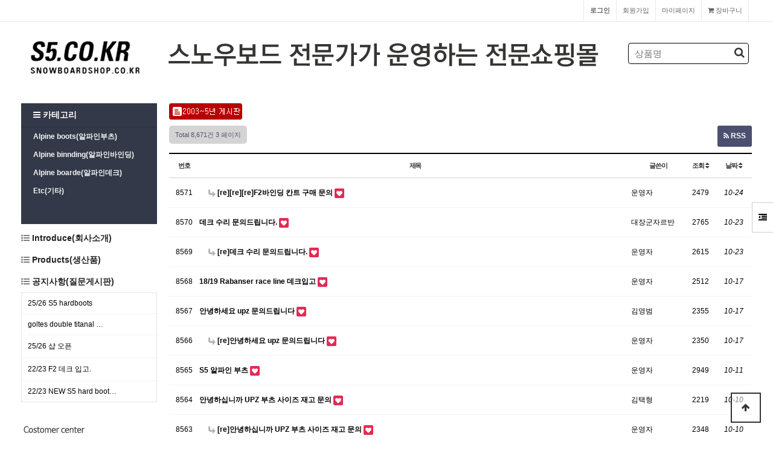

--- FILE ---
content_type: text/html; charset=utf-8
request_url: http://snowboardshop.co.kr/bbs/board.php?bo_table=notice&page=3
body_size: 71409
content:
<!doctype html>
<html lang="ko">
<head>
<meta charset="utf-8">
<meta http-equiv="imagetoolbar" content="no">
<meta http-equiv="X-UA-Compatible" content="IE=edge">

<meta property="og:site_name" content="스노우보드샵"/>
<meta property="og:type" content="website">
<meta property="og:title" content="스노우보드 전문가가 운영하는 알파인장비 전문 쇼핑몰">
<meta property="og:description" content="스노우보드 전문가가 운영하는 알파인장비 전문 쇼핑몰">
<meta property="og:image" content="http://snowboardshop.co.kr/images/logo.png">
<meta property="og:url" content="http://snowboardshop.co.kr/">
<meta name="viewport" content="width=device-width">
<meta name="title" content="스노우보드샵">
<meta name="description" content="스노우보드 전문가가 운영하는 알파인장비 전문 쇼핑몰">
<meta name="author" content="스노우보드 전문가가 운영하는 알파인장비 전문 쇼핑몰">
<meta name="keywords" content="스노우보드 전문가가 운영하는 알파인장비 전문 쇼핑몰">
<meta name="robots" content="index">
<meta http-equiv="imagetoolbar" content="no">
<meta http-equiv="X-UA-Compatible" content="IE=10,chrome=1">
<meta name="naver-site-verification" content="스노우보드 전문가가 운영하는 알파인장비 전문 쇼핑몰">
<link rel="canonical" href="http://snowboardshop.co.kr/">
<link rel="shortcut icon" href="http://snowboardshop.co.kr/favicon.png" type="image/x-icon" />
<link rel="shortcut icon" type="image/x-icon" href="favicon.ico" />
<meta property="al:ios:url" content="applinks://docs">
</head>

<title>공지사항(질문게시판) 3 페이지 | 스노우보드샵</title>
<link rel="stylesheet" href="http://snowboardshop.co.kr/theme/bkh1/css/default_shop.css?ver=171222">
<link rel="stylesheet" href="http://snowboardshop.co.kr/theme/bkh1/skin/shop/basic/style.css?ver=171222">
<link rel="stylesheet" href="http://snowboardshop.co.kr/theme/bkh1/skin/outlogin/shop_basic/style.css?ver=171222">
<link rel="stylesheet" href="http://snowboardshop.co.kr/theme/bkh1/skin/latest/shop_basic/style.css?ver=171222">
<link rel="stylesheet" href="http://snowboardshop.co.kr/theme/bkh1/skin/board/basic/style.css?ver=171222">
<!--[if lte IE 8]>
<script src="http://snowboardshop.co.kr/js/html5.js"></script>
<![endif]-->
<script>
// 자바스크립트에서 사용하는 전역변수 선언
var g5_url       = "http://snowboardshop.co.kr";
var g5_bbs_url   = "http://snowboardshop.co.kr/bbs";
var g5_is_member = "";
var g5_is_admin  = "";
var g5_is_mobile = "";
var g5_bo_table  = "notice";
var g5_sca       = "";
var g5_editor    = "smarteditor2";
var g5_cookie_domain = "";
</script>
<script src="http://snowboardshop.co.kr/js/jquery-1.8.3.min.js"></script>
<script src="http://snowboardshop.co.kr/js/jquery.shop.menu.js?ver=171222"></script>
<script src="http://snowboardshop.co.kr/js/common.js?ver=171222"></script>
<script src="http://snowboardshop.co.kr/js/wrest.js?ver=171222"></script>
<script src="http://snowboardshop.co.kr/js/placeholders.min.js"></script>
<link rel="stylesheet" href="http://snowboardshop.co.kr/js/font-awesome/css/font-awesome.min.css">
<script src="http://snowboardshop.co.kr/js/jquery.bxslider.js"></script>
</head>
<body>

<!-- 상단 시작 { -->
<div id="hd">
    <h1 id="hd_h1">공지사항(질문게시판) 3 페이지</h1>

    <div id="skip_to_container"><a href="#container">본문 바로가기</a></div>

        <div id="tnb">
        <h3>회원메뉴</h3>
        <ul>
                        <li class="tnb_cart"><a href="http://snowboardshop.co.kr/shop/cart.php"><i class="fa fa-shopping-cart" aria-hidden="true"></i> 장바구니</a></li>            
            <li><a href="http://snowboardshop.co.kr/shop/mypage.php">마이페이지</a></li>
                        <li><a href="http://snowboardshop.co.kr/bbs/register.php">회원가입</a></li>
            <li><a href="http://snowboardshop.co.kr/bbs/login.php?url=%2Fbbs%2Fboard.php%3Fbo_table%3Dnotice%26page%3D3"><b>로그인</b></a></li>
                    </ul>
    </div>
    <div id="hd_wrapper">
        <div id="logo"><a href="http://snowboardshop.co.kr/shop/"><img src="/images/logo.png" alt="스노우보드샵"></a></div>
		<div class="icon_top_menu" >
			<ul>
				<li class="title">
					<img src="/images/gnb_title.png" />
				</li>
			
			</ul>
		</div>

        <div id="hd_sch">
            <h3>쇼핑몰 검색</h3>
            <form name="frmsearch1" action="http://snowboardshop.co.kr/shop/search.php" onsubmit="return search_submit(this);">

            <label for="sch_str" class="sound_only">검색어<strong class="sound_only"> 필수</strong></label>
            <input type="text" name="q" value="" id="sch_str" required placeholder="상품명">
            <button type="submit" id="sch_submit"><i class="fa fa-search" aria-hidden="true"></i><span class="sound_only">검색</span></button>

            </form>
            <script>
            function search_submit(f) {
                if (f.q.value.length < 2) {
                    alert("검색어는 두글자 이상 입력하십시오.");
                    f.q.select();
                    f.q.focus();
                    return false;
                }
                return true;
            }
            </script>
        </div>

        <!-- 쇼핑몰 배너 시작 { -->
        

<script>
$(document).ready(function(){
    $('.sb_bn').show().bxSlider({
        speed:800,
        pager:false,

    });
});

</script>
        <!-- } 쇼핑몰 배너 끝 -->
    </div>
    
</div>

<div id="side_menu">
    <button type="button" id="btn_sidemenu" class="btn_sidemenu_cl"><i class="fa fa-outdent" aria-hidden="true"></i><span class="sound_only">사이드메뉴버튼</span></button>
    <div class="side_menu_wr">
        
<!-- 로그인 전 아웃로그인 시작 { -->
<section id="ol_before" class="ol">
    <h2>회원로그인</h2>
    <form name="foutlogin" action="http://snowboardshop.co.kr/bbs/login_check.php" onsubmit="return fhead_submit(this);" method="post" autocomplete="off">
    <fieldset>
        <input type="hidden" name="url" value="%2Fbbs%2Fboard.php%3Fbo_table%3Dnotice%26page%3D3">
        <label for="ol_id" id="ol_idlabel" class="sound_only">회원아이디<strong>필수</strong></label>
        <input type="text" id="ol_id" name="mb_id" required class="required frm_input" maxlength="20" placeholder="아이디">
        <label for="ol_pw" id="ol_pwlabel" class="sound_only">비밀번호<strong>필수</strong></label>
        <input type="password" name="mb_password" id="ol_pw" required class="required frm_input" maxlength="20" placeholder="비밀번호">
        <div id="ol_auto">
            <input type="checkbox" name="auto_login" value="1" id="auto_login">
            <label for="auto_login" id="auto_login_label">자동로그인</label>
        </div>
        <input type="submit" id="ol_submit" value="로그인" class="btn_b02">
        <div id="ol_svc">
            <a href="http://snowboardshop.co.kr/bbs/register.php"><b>회원가입</b></a> /
            <a href="http://snowboardshop.co.kr/bbs/password_lost.php" id="ol_password_lost">정보찾기</a>
        </div>

    </fieldset>
    </form>
</section>

<script>
$omi = $('#ol_id');
$omp = $('#ol_pw');
$omi_label = $('#ol_idlabel');
$omi_label.addClass('ol_idlabel');
$omp_label = $('#ol_pwlabel');
$omp_label.addClass('ol_pwlabel');

$(function() {

    $("#auto_login").click(function(){
        if ($(this).is(":checked")) {
            if(!confirm("자동로그인을 사용하시면 다음부터 회원아이디와 비밀번호를 입력하실 필요가 없습니다.\n\n공공장소에서는 개인정보가 유출될 수 있으니 사용을 자제하여 주십시오.\n\n자동로그인을 사용하시겠습니까?"))
                return false;
        }
    });
});

function fhead_submit(f)
{
    return true;
}
</script>
<!-- } 로그인 전 아웃로그인 끝 -->
        <div class="side_menu_shop">
            <button type="button" class="btn_side_shop">오늘본상품<span class="count">0</span></button>
            
<!-- 오늘 본 상품 시작 { -->
<div id="stv" class="op_area">
    <h2>
        오늘 본 상품
    </h2>

    
        <p class="li_empty">없음</p>

        
</div>

<script src="http://snowboardshop.co.kr/js/scroll_oldie.js"></script>
<!-- } 오늘 본 상품 끝 -->            <button type="button" class="btn_side_shop">장바구니<span class="count">0</span></button>
            
<!-- 장바구니 간략 보기 시작 { -->
<aside id="sbsk" class="op_area">
    <h2>장바구니</h2>
    <form name="skin_frmcartlist" id="skin_sod_bsk_list" method="post" action="http://snowboardshop.co.kr/shop/cartupdate.php">
    <ul>
    <li class="li_empty">장바구니 상품 없음</li>
    </ul>
        <a href="http://snowboardshop.co.kr/shop/cart.php" class="btn01 go_cart">장바구니 바로가기</a>
    </form>
</aside>
<!-- } 장바구니 간략 보기 끝 -->

            <button type="button" class="btn_side_shop">위시리스트<span class="count">0</span></button>
            
<!-- 위시리스트 간략 보기 시작 { -->
<aside id="swish" class="op_area">
    <h2>위시리스트</h2>

    <ul>
    <li class="li_empty">위시리스트 없음</li>
    </ul>

</aside>
<!-- } 위시리스트 간략 보기 끝 -->
        </div>
        
<!-- 쇼핑몰 커뮤니티 시작 { -->
<aside id="scomm">
    <h2>커뮤니티</h2>

    <ul>

    <li><i class="fa fa-angle-right" aria-hidden="true"></i> <a href="http://snowboardshop.co.kr/bbs/board.php?bo_table=gallery">생산품</a></li>
<li><i class="fa fa-angle-right" aria-hidden="true"></i> <a href="http://snowboardshop.co.kr/bbs/board.php?bo_table=notice">공지사항(질문게시판)</a></li>
<li><i class="fa fa-angle-right" aria-hidden="true"></i> <a href="http://snowboardshop.co.kr/bbs/board.php?bo_table=notice02">[복사본] 공지사항(질문게시판)</a></li>
<li><i class="fa fa-angle-right" aria-hidden="true"></i> <a href="http://snowboardshop.co.kr/bbs/board.php?bo_table=snow01">스노우보드의 기본</a></li>
<li><i class="fa fa-angle-right" aria-hidden="true"></i> <a href="http://snowboardshop.co.kr/bbs/board.php?bo_table=snow02">용품고르기 기본</a></li>
<li><i class="fa fa-angle-right" aria-hidden="true"></i> <a href="http://snowboardshop.co.kr/bbs/board.php?bo_table=snow03">스노우보드 트레이닝</a></li>
<li><i class="fa fa-angle-right" aria-hidden="true"></i> <a href="http://snowboardshop.co.kr/bbs/board.php?bo_table=snow04">스노우보드 보딩기술</a></li>
<li><i class="fa fa-angle-right" aria-hidden="true"></i> <a href="http://snowboardshop.co.kr/bbs/board.php?bo_table=soge">회사소개</a></li>
    </ul>

</aside>
<!-- } 쇼핑몰 커뮤니티 끝 -->
    </div>
</div>


<script>
$(function (){

    $(".btn_sidemenu_cl").on("click", function() {
        $(".side_menu_wr").toggle();
        $(".fa-outdent").toggleClass("fa-indent")
    });

    $(".btn_side_shop").on("click", function() {
        $(this).next(".op_area").slideToggle(300).siblings(".op_area").slideUp();
    });
});
</script>


<div id="wrapper">
    <div id="aside"style="">
		
        
<!-- 쇼핑몰 카테고리 시작 { -->
<nav id="gnb">
    <h2>쇼핑몰 카테고리</h2>
    <button type="button" id="menu_open"><i class="fa fa-bars" aria-hidden="true"></i> 카테고리</button>
    <ul id="gnb_1dul">
                <li class="gnb_1dli" style="z-index:998">
            <a href="http://snowboardshop.co.kr/shop/list.php?ca_id=10" class="gnb_1da">Alpine boots(알파인부츠)</a>
                    </li>
                <li class="gnb_1dli" style="z-index:997">
            <a href="http://snowboardshop.co.kr/shop/list.php?ca_id=20" class="gnb_1da">Alpine binnding(알파인바인딩)</a>
                    </li>
                <li class="gnb_1dli" style="z-index:996">
            <a href="http://snowboardshop.co.kr/shop/list.php?ca_id=30" class="gnb_1da">Alpine boarde(알파인데크)</a>
                    </li>
                <li class="gnb_1dli" style="z-index:995">
            <a href="http://snowboardshop.co.kr/shop/list.php?ca_id=40" class="gnb_1da">Etc(기타)</a>
                    </li>
            </ul>
</nav>
<!-- } 쇼핑몰 카테고리 끝 -->		<strong class="lat_title"><i class="fa fa-list-ul" aria-hidden="true"></i><a href="../bbs/board.php?bo_table=soge"> 
		Introduce(회사소개)</a></strong>
		<strong class="lat_title"><i class="fa fa-list-ul" aria-hidden="true"></i><a href="../bbs/board.php?bo_table=gallery"> 
		Products(생산품)</a></strong>

        <div id="category">
    <button type="button" class="close_btn"><i class="fa fa-times" aria-hidden="true"></i> 카테고리<span class="sound_only">닫기</span></button>

    <div class="ct_wr">
        <ul class="cate">
            <li class="cate_li_1">
                <a href="http://snowboardshop.co.kr/shop/list.php?ca_id=10" class="cate_li_1_a">Alpine boots(알파인부츠)</a>
                            </li>
                    <li class="cate_li_1">
                <a href="http://snowboardshop.co.kr/shop/list.php?ca_id=20" class="cate_li_1_a">Alpine binnding(알파인바인딩)</a>
                            </li>
                    <li class="cate_li_1">
                <a href="http://snowboardshop.co.kr/shop/list.php?ca_id=30" class="cate_li_1_a">Alpine boarde(알파인데크)</a>
                            </li>
                    <li class="cate_li_1">
                <a href="http://snowboardshop.co.kr/shop/list.php?ca_id=40" class="cate_li_1_a">Etc(기타)</a>
                            </li>
        </ul>
    </div>
</div>

<script>
$(function (){
    var $category = $("#category");

    $("#menu_open").on("click", function() {
        $category.css("display","block");
    });

    $("#category .close_btn").on("click", function(){
        $category.css("display","none");
    });
});
$(document).mouseup(function (e){
	var container = $("#category");
	if( container.has(e.target).length === 0)
	container.hide();
});
</script>
        

        <!-- 커뮤니티 최신글 시작 { -->
        <section id="sidx_lat">
            <h2>커뮤니티 최신글</h2>
            
<div class="lat">
    <strong class="lat_title"><i class="fa fa-list-ul" aria-hidden="true"></i> <a href="http://snowboardshop.co.kr/bbs/board.php?bo_table=notice">공지사항(질문게시판)</a></strong>
    <ul>
            <li>
            <a href="http://www.s5.co.kr/bbs/board.php?bo_table=notice&amp;wr_id=11531&amp;sst=wr_hit&amp;sod=desc&amp;sop=and&amp;page=157">25/26 S5 hardboots</a>        </li>
            <li>
            <a href="http://www.s5.co.kr/bbs/board.php?bo_table=notice&amp;wr_id=11530&amp;sst=wr_hit&amp;sod=desc&amp;sop=and&amp;page=157">goltes double titanal …</a>        </li>
            <li>
            <a href="http://www.s5.co.kr/bbs/board.php?bo_table=notice&amp;wr_id=11529&amp;sst=wr_hit&amp;sod=desc&amp;sop=and&amp;page=157">25/26 샵 오픈</a>        </li>
            <li>
            <a href="http://www.s5.co.kr/bbs/board.php?bo_table=notice&amp;wr_id=11528&amp;sst=wr_hit&amp;sod=desc&amp;sop=and&amp;page=157">22/23 F2 데크 입고.</a>        </li>
            <li>
            <a href="http://www.s5.co.kr/bbs/board.php?bo_table=notice&amp;wr_id=11527&amp;sst=wr_hit&amp;sod=desc&amp;sop=and&amp;page=157">22/23 NEW S5 hard boot…</a>        </li>
            </ul>
</div>
        </section>
        <!-- } 커뮤니티 최신글 끝 -->

       
		<div class="head_inquiry_wrap">
			<a href="http://snowboardshop.co.kr/bbs/qalist.php">
				<img src="/images/head_inquiry.jpg" />
			</a>
		</div>

	
    </div>
<!-- } 상단 끝 -->

    <!-- 콘텐츠 시작 { -->
    <div id="container" style="">
                <!-- 글자크기 조정 display:none 되어 있음 시작 { -->
        <div id="text_size">
            <button class="no_text_resize" onclick="font_resize('container', 'decrease');">작게</button>
            <button class="no_text_resize" onclick="font_default('container');">기본</button>
            <button class="no_text_resize" onclick="font_resize('container', 'increase');">크게</button>
        </div>
        <!-- } 글자크기 조정 display:none 되어 있음 끝 --><p><a href="http://61.100.3.140/~snowboardshop/www/board/list.html?code=snowboard" target="_blank" rel="nofollow noreferrer noopener"><img title="a31e046055ab60fb10b1b59d74e21235_1572498448_8375.gif" src="http://s5.co.kr/data/editor/1910/a31e046055ab60fb10b1b59d74e21235_1572498448_8375.gif" alt="a31e046055ab60fb10b1b59d74e21235_1572498448_8375.gif" /></a></p>
<!-- 게시판 목록 시작 { -->
<div id="bo_list" style="width:100%">


    <!-- 게시판 페이지 정보 및 버튼 시작 { -->
    <div id="bo_btn_top">
        <div id="bo_list_total">
            <span>Total 8,671건</span>
            3 페이지
        </div>

                <ul class="btn_bo_user">
            <li><a href="./rss.php?bo_table=notice" class="btn_b01 btn"><i class="fa fa-rss" aria-hidden="true"></i> RSS</a></li>                                </ul>
            </div>
    <!-- } 게시판 페이지 정보 및 버튼 끝 -->

    <!-- 게시판 카테고리 시작 { -->
        <!-- } 게시판 카테고리 끝 -->

    <form name="fboardlist" id="fboardlist" action="./board_list_update.php" onsubmit="return fboardlist_submit(this);" method="post">
    <input type="hidden" name="bo_table" value="notice">
    <input type="hidden" name="sfl" value="">
    <input type="hidden" name="stx" value="">
    <input type="hidden" name="spt" value="">
    <input type="hidden" name="sca" value="">
    <input type="hidden" name="sst" value="wr_num, wr_reply">
    <input type="hidden" name="sod" value="">
    <input type="hidden" name="page" value="3">
    <input type="hidden" name="sw" value="">

    <div class="tbl_head01 tbl_wrap">
        <table>
        <caption>공지사항(질문게시판) 목록</caption>
        <thead>
        <tr>
                        <th scope="col">번호</th>
            <th scope="col">제목</th>
            <th scope="col">글쓴이</th>
            <th scope="col"><a href="/bbs/board.php?bo_table=notice&amp;sop=and&amp;sst=wr_hit&amp;sod=desc&amp;sfl=&amp;stx=&amp;sca=&amp;page=3">조회 <i class="fa fa-sort" aria-hidden="true"></i></a></th>
                                    <th scope="col"><a href="/bbs/board.php?bo_table=notice&amp;sop=and&amp;sst=wr_datetime&amp;sod=desc&amp;sfl=&amp;stx=&amp;sca=&amp;page=3">날짜  <i class="fa fa-sort" aria-hidden="true"></i></a></th>
        </tr>
        </thead>
        <tbody>
                <tr class="">
                        <td class="td_num2">
            8571            </td>

            <td class="td_subject" style="padding-left:10px">
                                <div class="bo_tit">
                    
                    <a href="http://snowboardshop.co.kr/bbs/board.php?bo_table=notice&amp;wr_id=11415&amp;page=3">
                        <img src="http://snowboardshop.co.kr/theme/bkh1/skin/board/basic/img/icon_reply.gif" class="icon_reply" alt="답변글">                                                [re][re][re]F2바인딩 칸트 구매 문의                       
                    </a>
                    <i class="fa fa-heart" aria-hidden="true"></i>                                    </div>

            </td>
            <td class="td_name sv_use"><span class="sv_member">운영자</span></td>
            <td class="td_num">2479</td>
                                    <td class="td_datetime">10-24</td>

        </tr>
                <tr class="">
                        <td class="td_num2">
            8570            </td>

            <td class="td_subject" style="padding-left:0px">
                                <div class="bo_tit">
                    
                    <a href="http://snowboardshop.co.kr/bbs/board.php?bo_table=notice&amp;wr_id=11409&amp;page=3">
                                                                        데크 수리 문의드립니다.                       
                    </a>
                    <i class="fa fa-heart" aria-hidden="true"></i>                                    </div>

            </td>
            <td class="td_name sv_use"><span class="sv_member">대장군자르반</span></td>
            <td class="td_num">2765</td>
                                    <td class="td_datetime">10-23</td>

        </tr>
                <tr class="">
                        <td class="td_num2">
            8569            </td>

            <td class="td_subject" style="padding-left:10px">
                                <div class="bo_tit">
                    
                    <a href="http://snowboardshop.co.kr/bbs/board.php?bo_table=notice&amp;wr_id=11410&amp;page=3">
                        <img src="http://snowboardshop.co.kr/theme/bkh1/skin/board/basic/img/icon_reply.gif" class="icon_reply" alt="답변글">                                                [re]데크 수리 문의드립니다.                       
                    </a>
                    <i class="fa fa-heart" aria-hidden="true"></i>                                    </div>

            </td>
            <td class="td_name sv_use"><span class="sv_member">운영자</span></td>
            <td class="td_num">2615</td>
                                    <td class="td_datetime">10-23</td>

        </tr>
                <tr class="">
                        <td class="td_num2">
            8568            </td>

            <td class="td_subject" style="padding-left:0px">
                                <div class="bo_tit">
                    
                    <a href="http://snowboardshop.co.kr/bbs/board.php?bo_table=notice&amp;wr_id=11408&amp;page=3">
                                                                        18/19 Rabanser race line 데크입고                       
                    </a>
                    <i class="fa fa-heart" aria-hidden="true"></i>                                    </div>

            </td>
            <td class="td_name sv_use"><span class="sv_member">운영자</span></td>
            <td class="td_num">2512</td>
                                    <td class="td_datetime">10-17</td>

        </tr>
                <tr class="">
                        <td class="td_num2">
            8567            </td>

            <td class="td_subject" style="padding-left:0px">
                                <div class="bo_tit">
                    
                    <a href="http://snowboardshop.co.kr/bbs/board.php?bo_table=notice&amp;wr_id=11406&amp;page=3">
                                                                        안녕하세요 upz 문의드립니다                       
                    </a>
                    <i class="fa fa-heart" aria-hidden="true"></i>                                    </div>

            </td>
            <td class="td_name sv_use"><span class="sv_member">김영범</span></td>
            <td class="td_num">2355</td>
                                    <td class="td_datetime">10-17</td>

        </tr>
                <tr class="">
                        <td class="td_num2">
            8566            </td>

            <td class="td_subject" style="padding-left:10px">
                                <div class="bo_tit">
                    
                    <a href="http://snowboardshop.co.kr/bbs/board.php?bo_table=notice&amp;wr_id=11407&amp;page=3">
                        <img src="http://snowboardshop.co.kr/theme/bkh1/skin/board/basic/img/icon_reply.gif" class="icon_reply" alt="답변글">                                                [re]안녕하세요 upz 문의드립니다                       
                    </a>
                    <i class="fa fa-heart" aria-hidden="true"></i>                                    </div>

            </td>
            <td class="td_name sv_use"><span class="sv_member">운영자</span></td>
            <td class="td_num">2350</td>
                                    <td class="td_datetime">10-17</td>

        </tr>
                <tr class="">
                        <td class="td_num2">
            8565            </td>

            <td class="td_subject" style="padding-left:0px">
                                <div class="bo_tit">
                    
                    <a href="http://snowboardshop.co.kr/bbs/board.php?bo_table=notice&amp;wr_id=11405&amp;page=3">
                                                                        S5 알파인 부츠                       
                    </a>
                    <i class="fa fa-heart" aria-hidden="true"></i>                                    </div>

            </td>
            <td class="td_name sv_use"><span class="sv_member">운영자</span></td>
            <td class="td_num">2949</td>
                                    <td class="td_datetime">10-11</td>

        </tr>
                <tr class="">
                        <td class="td_num2">
            8564            </td>

            <td class="td_subject" style="padding-left:0px">
                                <div class="bo_tit">
                    
                    <a href="http://snowboardshop.co.kr/bbs/board.php?bo_table=notice&amp;wr_id=11403&amp;page=3">
                                                                        안녕하십니까 UPZ 부츠 사이즈 재고 문의                       
                    </a>
                    <i class="fa fa-heart" aria-hidden="true"></i>                                    </div>

            </td>
            <td class="td_name sv_use"><span class="sv_member">김택형</span></td>
            <td class="td_num">2219</td>
                                    <td class="td_datetime">10-10</td>

        </tr>
                <tr class="">
                        <td class="td_num2">
            8563            </td>

            <td class="td_subject" style="padding-left:10px">
                                <div class="bo_tit">
                    
                    <a href="http://snowboardshop.co.kr/bbs/board.php?bo_table=notice&amp;wr_id=11404&amp;page=3">
                        <img src="http://snowboardshop.co.kr/theme/bkh1/skin/board/basic/img/icon_reply.gif" class="icon_reply" alt="답변글">                                                [re]안녕하십니까 UPZ 부츠 사이즈 재고 문의                       
                    </a>
                    <i class="fa fa-heart" aria-hidden="true"></i>                                    </div>

            </td>
            <td class="td_name sv_use"><span class="sv_member"> 운영자</span></td>
            <td class="td_num">2348</td>
                                    <td class="td_datetime">10-10</td>

        </tr>
                <tr class="">
                        <td class="td_num2">
            8562            </td>

            <td class="td_subject" style="padding-left:0px">
                                <div class="bo_tit">
                    
                    <a href="http://snowboardshop.co.kr/bbs/board.php?bo_table=notice&amp;wr_id=11399&amp;page=3">
                                                                        Sg데크 질문                       
                    </a>
                    <i class="fa fa-heart" aria-hidden="true"></i>                                    </div>

            </td>
            <td class="td_name sv_use"><span class="sv_member">방호준</span></td>
            <td class="td_num">2268</td>
                                    <td class="td_datetime">09-29</td>

        </tr>
                <tr class="">
                        <td class="td_num2">
            8561            </td>

            <td class="td_subject" style="padding-left:10px">
                                <div class="bo_tit">
                    
                    <a href="http://snowboardshop.co.kr/bbs/board.php?bo_table=notice&amp;wr_id=11400&amp;page=3">
                        <img src="http://snowboardshop.co.kr/theme/bkh1/skin/board/basic/img/icon_reply.gif" class="icon_reply" alt="답변글">                                                [re]Sg데크 질문                       
                    </a>
                    <i class="fa fa-heart" aria-hidden="true"></i>                                    </div>

            </td>
            <td class="td_name sv_use"><span class="sv_member">운영자</span></td>
            <td class="td_num">2464</td>
                                    <td class="td_datetime">09-29</td>

        </tr>
                <tr class="">
                        <td class="td_num2">
            8560            </td>

            <td class="td_subject" style="padding-left:10px">
                                <div class="bo_tit">
                    
                    <a href="http://snowboardshop.co.kr/bbs/board.php?bo_table=notice&amp;wr_id=11401&amp;page=3">
                        <img src="http://snowboardshop.co.kr/theme/bkh1/skin/board/basic/img/icon_reply.gif" class="icon_reply" alt="답변글">                                                [re][re]Sg데크 질문                       
                    </a>
                    <i class="fa fa-heart" aria-hidden="true"></i>                                    </div>

            </td>
            <td class="td_name sv_use"><span class="sv_member"></span></td>
            <td class="td_num">2358</td>
                                    <td class="td_datetime">10-01</td>

        </tr>
                <tr class="">
                        <td class="td_num2">
            8559            </td>

            <td class="td_subject" style="padding-left:10px">
                                <div class="bo_tit">
                    
                    <a href="http://snowboardshop.co.kr/bbs/board.php?bo_table=notice&amp;wr_id=11402&amp;page=3">
                        <img src="http://snowboardshop.co.kr/theme/bkh1/skin/board/basic/img/icon_reply.gif" class="icon_reply" alt="답변글">                                                [re][re][re]Sg데크 질문                       
                    </a>
                    <i class="fa fa-heart" aria-hidden="true"></i>                                    </div>

            </td>
            <td class="td_name sv_use"><span class="sv_member">운영자</span></td>
            <td class="td_num">2344</td>
                                    <td class="td_datetime">10-01</td>

        </tr>
                <tr class="">
                        <td class="td_num2">
            8558            </td>

            <td class="td_subject" style="padding-left:0px">
                                <div class="bo_tit">
                    
                    <a href="http://snowboardshop.co.kr/bbs/board.php?bo_table=notice&amp;wr_id=11394&amp;page=3">
                                                                        이너부츠 질문이요                       
                    </a>
                    <i class="fa fa-heart" aria-hidden="true"></i>                                    </div>

            </td>
            <td class="td_name sv_use"><span class="sv_member">박현우</span></td>
            <td class="td_num">2060</td>
                                    <td class="td_datetime">09-28</td>

        </tr>
                <tr class="">
                        <td class="td_num2">
            8557            </td>

            <td class="td_subject" style="padding-left:10px">
                                <div class="bo_tit">
                    
                    <a href="http://snowboardshop.co.kr/bbs/board.php?bo_table=notice&amp;wr_id=11396&amp;page=3">
                        <img src="http://snowboardshop.co.kr/theme/bkh1/skin/board/basic/img/icon_reply.gif" class="icon_reply" alt="답변글">                                                [re]이너부츠 질문이요                       
                    </a>
                    <i class="fa fa-heart" aria-hidden="true"></i>                                    </div>

            </td>
            <td class="td_name sv_use"><span class="sv_member">운영자</span></td>
            <td class="td_num">2300</td>
                                    <td class="td_datetime">09-28</td>

        </tr>
                <tr class="">
                        <td class="td_num2">
            8556            </td>

            <td class="td_subject" style="padding-left:0px">
                                <div class="bo_tit">
                    
                    <a href="http://snowboardshop.co.kr/bbs/board.php?bo_table=notice&amp;wr_id=11393&amp;page=3">
                                                                        S5 알파인 데크                       
                    </a>
                    <i class="fa fa-heart" aria-hidden="true"></i>                                    </div>

            </td>
            <td class="td_name sv_use"><span class="sv_member">신범준</span></td>
            <td class="td_num">2106</td>
                                    <td class="td_datetime">09-28</td>

        </tr>
                <tr class="">
                        <td class="td_num2">
            8555            </td>

            <td class="td_subject" style="padding-left:10px">
                                <div class="bo_tit">
                    
                    <a href="http://snowboardshop.co.kr/bbs/board.php?bo_table=notice&amp;wr_id=11395&amp;page=3">
                        <img src="http://snowboardshop.co.kr/theme/bkh1/skin/board/basic/img/icon_reply.gif" class="icon_reply" alt="답변글">                                                [re]S5 알파인 데크                       
                    </a>
                    <i class="fa fa-heart" aria-hidden="true"></i>                                    </div>

            </td>
            <td class="td_name sv_use"><span class="sv_member">운영자</span></td>
            <td class="td_num">2349</td>
                                    <td class="td_datetime">09-28</td>

        </tr>
                <tr class="">
                        <td class="td_num2">
            8554            </td>

            <td class="td_subject" style="padding-left:0px">
                                <div class="bo_tit">
                    
                    <a href="http://snowboardshop.co.kr/bbs/board.php?bo_table=notice&amp;wr_id=11392&amp;page=3">
                                                                        S5 올플홀 split 더비(plate) 개발                       
                    </a>
                    <i class="fa fa-heart" aria-hidden="true"></i>                                    </div>

            </td>
            <td class="td_name sv_use"><span class="sv_member">운영자</span></td>
            <td class="td_num">2418</td>
                                    <td class="td_datetime">09-28</td>

        </tr>
                <tr class="">
                        <td class="td_num2">
            8553            </td>

            <td class="td_subject" style="padding-left:0px">
                                <div class="bo_tit">
                    
                    <a href="http://snowboardshop.co.kr/bbs/board.php?bo_table=notice&amp;wr_id=11391&amp;page=3">
                                                                        스크류 방식의 스테인레스 인써트 올플렉스 홀 개발                       
                    </a>
                    <i class="fa fa-heart" aria-hidden="true"></i>                                    </div>

            </td>
            <td class="td_name sv_use"><span class="sv_member">운영자</span></td>
            <td class="td_num">2470</td>
                                    <td class="td_datetime">09-28</td>

        </tr>
                <tr class="">
                        <td class="td_num2">
            8552            </td>

            <td class="td_subject" style="padding-left:0px">
                                <div class="bo_tit">
                    
                    <a href="http://snowboardshop.co.kr/bbs/board.php?bo_table=notice&amp;wr_id=11390&amp;page=3">
                                                                        18/19 샵 오픈합니다                       
                    </a>
                    <i class="fa fa-heart" aria-hidden="true"></i>                                    </div>

            </td>
            <td class="td_name sv_use"><span class="sv_member">운영자</span></td>
            <td class="td_num">2589</td>
                                    <td class="td_datetime">09-27</td>

        </tr>
                <tr class="">
                        <td class="td_num2">
            8551            </td>

            <td class="td_subject" style="padding-left:0px">
                                <div class="bo_tit">
                    
                    <a href="http://snowboardshop.co.kr/bbs/board.php?bo_table=notice&amp;wr_id=11388&amp;page=3">
                                                                        추석연휴 영업합니다.                        
                    </a>
                    <i class="fa fa-heart" aria-hidden="true"></i>                                    </div>

            </td>
            <td class="td_name sv_use"><span class="sv_member">운영자</span></td>
            <td class="td_num">2667</td>
                                    <td class="td_datetime">09-21</td>

        </tr>
                <tr class="">
                        <td class="td_num2">
            8550            </td>

            <td class="td_subject" style="padding-left:0px">
                                <div class="bo_tit">
                    
                    <a href="http://snowboardshop.co.kr/bbs/board.php?bo_table=notice&amp;wr_id=11385&amp;page=3">
                                                                        S5 hard boots 인어부츠 입고                        
                    </a>
                    <i class="fa fa-heart" aria-hidden="true"></i>                                    </div>

            </td>
            <td class="td_name sv_use"><span class="sv_member">운영자</span></td>
            <td class="td_num">3037</td>
                                    <td class="td_datetime">09-15</td>

        </tr>
                <tr class="">
                        <td class="td_num2">
            8549            </td>

            <td class="td_subject" style="padding-left:0px">
                                <div class="bo_tit">
                    
                    <a href="http://snowboardshop.co.kr/bbs/board.php?bo_table=notice&amp;wr_id=11377&amp;page=3">
                                                                        Goltes 데크 질문                       
                    </a>
                    <i class="fa fa-heart" aria-hidden="true"></i>                                    </div>

            </td>
            <td class="td_name sv_use"><span class="sv_member">방호준</span></td>
            <td class="td_num">2877</td>
                                    <td class="td_datetime">09-07</td>

        </tr>
                <tr class="">
                        <td class="td_num2">
            8548            </td>

            <td class="td_subject" style="padding-left:0px">
                                <div class="bo_tit">
                    
                    <a href="http://snowboardshop.co.kr/bbs/board.php?bo_table=notice&amp;wr_id=11382&amp;page=3">
                                                                        [re][re][re][re][re]Goltes 데크 질문                       
                    </a>
                    <i class="fa fa-heart" aria-hidden="true"></i>                                    </div>

            </td>
            <td class="td_name sv_use"><span class="sv_member">운영자</span></td>
            <td class="td_num">1252</td>
                                    <td class="td_datetime">09-11</td>

        </tr>
                <tr class="">
                        <td class="td_num2">
            8547            </td>

            <td class="td_subject" style="padding-left:0px">
                                <div class="bo_tit">
                    
                    <a href="http://snowboardshop.co.kr/bbs/board.php?bo_table=notice&amp;wr_id=11383&amp;page=3">
                                                                        [re][re][re][re][re][re]Goltes 데크 질문                       
                    </a>
                    <i class="fa fa-heart" aria-hidden="true"></i>                                    </div>

            </td>
            <td class="td_name sv_use"><span class="sv_member">방호준</span></td>
            <td class="td_num">1053</td>
                                    <td class="td_datetime">09-13</td>

        </tr>
                <tr class="">
                        <td class="td_num2">
            8546            </td>

            <td class="td_subject" style="padding-left:0px">
                                <div class="bo_tit">
                    
                    <a href="http://snowboardshop.co.kr/bbs/board.php?bo_table=notice&amp;wr_id=11384&amp;page=3">
                                                                        [re][re][re][re][re][re][re]Goltes 데크 질문                       
                    </a>
                    <i class="fa fa-heart" aria-hidden="true"></i>                                    </div>

            </td>
            <td class="td_name sv_use"><span class="sv_member">운영자</span></td>
            <td class="td_num">1234</td>
                                    <td class="td_datetime">09-14</td>

        </tr>
                <tr class="">
                        <td class="td_num2">
            8545            </td>

            <td class="td_subject" style="padding-left:0px">
                                <div class="bo_tit">
                    
                    <a href="http://snowboardshop.co.kr/bbs/board.php?bo_table=notice&amp;wr_id=11397&amp;page=3">
                                                                        [re][re][re][re][re][re][re][re]Goltes 데크 질문                       
                    </a>
                    <i class="fa fa-heart" aria-hidden="true"></i>                                    </div>

            </td>
            <td class="td_name sv_use"><span class="sv_member">방호준</span></td>
            <td class="td_num">1024</td>
                                    <td class="td_datetime">09-28</td>

        </tr>
                <tr class="">
                        <td class="td_num2">
            8544            </td>

            <td class="td_subject" style="padding-left:0px">
                                <div class="bo_tit">
                    
                    <a href="http://snowboardshop.co.kr/bbs/board.php?bo_table=notice&amp;wr_id=11398&amp;page=3">
                                                                        [re][re][re][re][re][re][re][re][re]Goltes 데크 질문                       
                    </a>
                    <i class="fa fa-heart" aria-hidden="true"></i>                                    </div>

            </td>
            <td class="td_name sv_use"><span class="sv_member">운영자</span></td>
            <td class="td_num">1229</td>
                                    <td class="td_datetime">09-29</td>

        </tr>
                <tr class="">
                        <td class="td_num2">
            8543            </td>

            <td class="td_subject" style="padding-left:10px">
                                <div class="bo_tit">
                    
                    <a href="http://snowboardshop.co.kr/bbs/board.php?bo_table=notice&amp;wr_id=11378&amp;page=3">
                        <img src="http://snowboardshop.co.kr/theme/bkh1/skin/board/basic/img/icon_reply.gif" class="icon_reply" alt="답변글">                                                [re]Goltes 데크 질문                       
                    </a>
                    <i class="fa fa-heart" aria-hidden="true"></i>                                    </div>

            </td>
            <td class="td_name sv_use"><span class="sv_member">운영자</span></td>
            <td class="td_num">2997</td>
                                    <td class="td_datetime">09-07</td>

        </tr>
                <tr class="">
                        <td class="td_num2">
            8542            </td>

            <td class="td_subject" style="padding-left:10px">
                                <div class="bo_tit">
                    
                    <a href="http://snowboardshop.co.kr/bbs/board.php?bo_table=notice&amp;wr_id=11379&amp;page=3">
                        <img src="http://snowboardshop.co.kr/theme/bkh1/skin/board/basic/img/icon_reply.gif" class="icon_reply" alt="답변글">                                                [re][re]Goltes 데크 질문                       
                    </a>
                    <i class="fa fa-heart" aria-hidden="true"></i>                                    </div>

            </td>
            <td class="td_name sv_use"><span class="sv_member">방호준</span></td>
            <td class="td_num">2600</td>
                                    <td class="td_datetime">09-10</td>

        </tr>
                <tr class="">
                        <td class="td_num2">
            8541            </td>

            <td class="td_subject" style="padding-left:10px">
                                <div class="bo_tit">
                    
                    <a href="http://snowboardshop.co.kr/bbs/board.php?bo_table=notice&amp;wr_id=11380&amp;page=3">
                        <img src="http://snowboardshop.co.kr/theme/bkh1/skin/board/basic/img/icon_reply.gif" class="icon_reply" alt="답변글">                                                [re][re][re]Goltes 데크 질문                       
                    </a>
                    <i class="fa fa-heart" aria-hidden="true"></i>                                    </div>

            </td>
            <td class="td_name sv_use"><span class="sv_member">운영자</span></td>
            <td class="td_num">2409</td>
                                    <td class="td_datetime">09-10</td>

        </tr>
                <tr class="">
                        <td class="td_num2">
            8540            </td>

            <td class="td_subject" style="padding-left:10px">
                                <div class="bo_tit">
                    
                    <a href="http://snowboardshop.co.kr/bbs/board.php?bo_table=notice&amp;wr_id=11381&amp;page=3">
                        <img src="http://snowboardshop.co.kr/theme/bkh1/skin/board/basic/img/icon_reply.gif" class="icon_reply" alt="답변글">                                                [re][re][re][re]Goltes 데크 질문                       
                    </a>
                    <i class="fa fa-heart" aria-hidden="true"></i>                                    </div>

            </td>
            <td class="td_name sv_use"><span class="sv_member">방호준</span></td>
            <td class="td_num">2400</td>
                                    <td class="td_datetime">09-10</td>

        </tr>
                <tr class="">
                        <td class="td_num2">
            8539            </td>

            <td class="td_subject" style="padding-left:0px">
                                <div class="bo_tit">
                    
                    <a href="http://snowboardshop.co.kr/bbs/board.php?bo_table=notice&amp;wr_id=11375&amp;page=3">
                                                                        홍실 매장 현재 오픈하고계신가요?                       
                    </a>
                    <i class="fa fa-heart" aria-hidden="true"></i>                                    </div>

            </td>
            <td class="td_name sv_use"><span class="sv_member">안진우</span></td>
            <td class="td_num">2389</td>
                                    <td class="td_datetime">08-19</td>

        </tr>
                <tr class="">
                        <td class="td_num2">
            8538            </td>

            <td class="td_subject" style="padding-left:10px">
                                <div class="bo_tit">
                    
                    <a href="http://snowboardshop.co.kr/bbs/board.php?bo_table=notice&amp;wr_id=11376&amp;page=3">
                        <img src="http://snowboardshop.co.kr/theme/bkh1/skin/board/basic/img/icon_reply.gif" class="icon_reply" alt="답변글">                                                [re]홍실 매장 현재 오픈하고계신가요?                       
                    </a>
                    <i class="fa fa-heart" aria-hidden="true"></i>                                    </div>

            </td>
            <td class="td_name sv_use"><span class="sv_member">운영자</span></td>
            <td class="td_num">2547</td>
                                    <td class="td_datetime">08-20</td>

        </tr>
                <tr class="">
                        <td class="td_num2">
            8537            </td>

            <td class="td_subject" style="padding-left:0px">
                                <div class="bo_tit">
                    
                    <a href="http://snowboardshop.co.kr/bbs/board.php?bo_table=notice&amp;wr_id=11372&amp;page=3">
                                                                        S5 데크백 구입이 가능한가요?                       
                    </a>
                    <i class="fa fa-heart" aria-hidden="true"></i>                                    </div>

            </td>
            <td class="td_name sv_use"><span class="sv_member">김진현</span></td>
            <td class="td_num">2376</td>
                                    <td class="td_datetime">06-28</td>

        </tr>
                <tr class="">
                        <td class="td_num2">
            8536            </td>

            <td class="td_subject" style="padding-left:10px">
                                <div class="bo_tit">
                    
                    <a href="http://snowboardshop.co.kr/bbs/board.php?bo_table=notice&amp;wr_id=11373&amp;page=3">
                        <img src="http://snowboardshop.co.kr/theme/bkh1/skin/board/basic/img/icon_reply.gif" class="icon_reply" alt="답변글">                                                [re]S5 데크백 구입이 가능한가요?                       
                    </a>
                    <i class="fa fa-heart" aria-hidden="true"></i>                                    </div>

            </td>
            <td class="td_name sv_use"><span class="sv_member">운영자</span></td>
            <td class="td_num">2428</td>
                                    <td class="td_datetime">06-29</td>

        </tr>
                <tr class="">
                        <td class="td_num2">
            8535            </td>

            <td class="td_subject" style="padding-left:0px">
                                <div class="bo_tit">
                    
                    <a href="http://snowboardshop.co.kr/bbs/board.php?bo_table=notice&amp;wr_id=11371&amp;page=3">
                                                                        S5 hard boots 테스트, 240mm 쉘, 인어부츠, 전경각뭉치                       
                    </a>
                    <i class="fa fa-heart" aria-hidden="true"></i>                                    </div>

            </td>
            <td class="td_name sv_use"><span class="sv_member">운영자</span></td>
            <td class="td_num">2497</td>
                                    <td class="td_datetime">06-26</td>

        </tr>
                <tr class="">
                        <td class="td_num2">
            8534            </td>

            <td class="td_subject" style="padding-left:0px">
                                <div class="bo_tit">
                    
                    <a href="http://snowboardshop.co.kr/bbs/board.php?bo_table=notice&amp;wr_id=11369&amp;page=3">
                                                                        부츠 빅사이즈 문의드립니다                       
                    </a>
                    <i class="fa fa-heart" aria-hidden="true"></i>                                    </div>

            </td>
            <td class="td_name sv_use"><span class="sv_member">조현태</span></td>
            <td class="td_num">2177</td>
                                    <td class="td_datetime">05-14</td>

        </tr>
                <tr class="">
                        <td class="td_num2">
            8533            </td>

            <td class="td_subject" style="padding-left:10px">
                                <div class="bo_tit">
                    
                    <a href="http://snowboardshop.co.kr/bbs/board.php?bo_table=notice&amp;wr_id=11370&amp;page=3">
                        <img src="http://snowboardshop.co.kr/theme/bkh1/skin/board/basic/img/icon_reply.gif" class="icon_reply" alt="답변글">                                                [re]부츠 빅사이즈 문의드립니다                       
                    </a>
                    <i class="fa fa-heart" aria-hidden="true"></i>                                    </div>

            </td>
            <td class="td_name sv_use"><span class="sv_member">운영자</span></td>
            <td class="td_num">2361</td>
                                    <td class="td_datetime">05-14</td>

        </tr>
                <tr class="">
                        <td class="td_num2">
            8532            </td>

            <td class="td_subject" style="padding-left:10px">
                                <div class="bo_tit">
                    
                    <a href="http://snowboardshop.co.kr/bbs/board.php?bo_table=notice&amp;wr_id=11374&amp;page=3">
                        <img src="http://snowboardshop.co.kr/theme/bkh1/skin/board/basic/img/icon_reply.gif" class="icon_reply" alt="답변글">                                                [re][re]부츠 빅사이즈 문의드립니다                       
                    </a>
                    <i class="fa fa-heart" aria-hidden="true"></i>                                    </div>

            </td>
            <td class="td_name sv_use"><span class="sv_member">조현태</span></td>
            <td class="td_num">2208</td>
                                    <td class="td_datetime">07-12</td>

        </tr>
                <tr class="">
                        <td class="td_num2">
            8531            </td>

            <td class="td_subject" style="padding-left:0px">
                                <div class="bo_tit">
                    
                    <a href="http://snowboardshop.co.kr/bbs/board.php?bo_table=notice&amp;wr_id=11368&amp;page=3">
                                                                        비씨즌 샵 오픈                       
                    </a>
                    <i class="fa fa-heart" aria-hidden="true"></i>                                    </div>

            </td>
            <td class="td_name sv_use"><span class="sv_member">운영자</span></td>
            <td class="td_num">2523</td>
                                    <td class="td_datetime">05-11</td>

        </tr>
                <tr class="">
                        <td class="td_num2">
            8530            </td>

            <td class="td_subject" style="padding-left:0px">
                                <div class="bo_tit">
                    
                    <a href="http://snowboardshop.co.kr/bbs/board.php?bo_table=notice&amp;wr_id=11367&amp;page=3">
                                                                        S5 hard boots 250,260,270 쉘 하드모델 입고                       
                    </a>
                    <i class="fa fa-heart" aria-hidden="true"></i>                                    </div>

            </td>
            <td class="td_name sv_use"><span class="sv_member">운영자</span></td>
            <td class="td_num">2515</td>
                                    <td class="td_datetime">05-09</td>

        </tr>
                <tr class="">
                        <td class="td_num2">
            8529            </td>

            <td class="td_subject" style="padding-left:0px">
                                <div class="bo_tit">
                    
                    <a href="http://snowboardshop.co.kr/bbs/board.php?bo_table=notice&amp;wr_id=11365&amp;page=3">
                                                                        S5 올플홀 plate 디자인과 경량화                       
                    </a>
                    <i class="fa fa-heart" aria-hidden="true"></i>                                    </div>

            </td>
            <td class="td_name sv_use"><span class="sv_member">운영자</span></td>
            <td class="td_num">2695</td>
                                    <td class="td_datetime">05-08</td>

        </tr>
                <tr class="">
                        <td class="td_num2">
            8528            </td>

            <td class="td_subject" style="padding-left:0px">
                                <div class="bo_tit">
                    
                    <a href="http://snowboardshop.co.kr/bbs/board.php?bo_table=notice&amp;wr_id=11363&amp;page=3">
                                                                        부츠 사이즈 질문                        
                    </a>
                    <i class="fa fa-heart" aria-hidden="true"></i>                                    </div>

            </td>
            <td class="td_name sv_use"><span class="sv_member">김병규</span></td>
            <td class="td_num">2266</td>
                                    <td class="td_datetime">04-04</td>

        </tr>
                <tr class="">
                        <td class="td_num2">
            8527            </td>

            <td class="td_subject" style="padding-left:10px">
                                <div class="bo_tit">
                    
                    <a href="http://snowboardshop.co.kr/bbs/board.php?bo_table=notice&amp;wr_id=11364&amp;page=3">
                        <img src="http://snowboardshop.co.kr/theme/bkh1/skin/board/basic/img/icon_reply.gif" class="icon_reply" alt="답변글">                                                [re]부츠 사이즈 질문                        
                    </a>
                    <i class="fa fa-heart" aria-hidden="true"></i>                                    </div>

            </td>
            <td class="td_name sv_use"><span class="sv_member">운영자</span></td>
            <td class="td_num">2386</td>
                                    <td class="td_datetime">04-04</td>

        </tr>
                <tr class="">
                        <td class="td_num2">
            8526            </td>

            <td class="td_subject" style="padding-left:0px">
                                <div class="bo_tit">
                    
                    <a href="http://snowboardshop.co.kr/bbs/board.php?bo_table=notice&amp;wr_id=11362&amp;page=3">
                                                                        노스웨이브 알파인 부츠 카피 S5 하드부츠 조립                       
                    </a>
                    <i class="fa fa-heart" aria-hidden="true"></i>                                    </div>

            </td>
            <td class="td_name sv_use"><span class="sv_member">운영자</span></td>
            <td class="td_num">2685</td>
                                    <td class="td_datetime">03-30</td>

        </tr>
                <tr class="">
                        <td class="td_num2">
            8525            </td>

            <td class="td_subject" style="padding-left:0px">
                                <div class="bo_tit">
                    
                    <a href="http://snowboardshop.co.kr/bbs/board.php?bo_table=notice&amp;wr_id=11361&amp;page=3">
                                                                        S5 올플렉스 홀에 사용하는 더비 출시                        
                    </a>
                    <i class="fa fa-heart" aria-hidden="true"></i>                                    </div>

            </td>
            <td class="td_name sv_use"><span class="sv_member">운영자</span></td>
            <td class="td_num">2799</td>
                                    <td class="td_datetime">03-26</td>

        </tr>
                <tr class="">
                        <td class="td_num2">
            8524            </td>

            <td class="td_subject" style="padding-left:0px">
                                <div class="bo_tit">
                    
                    <a href="http://snowboardshop.co.kr/bbs/board.php?bo_table=notice&amp;wr_id=11359&amp;page=3">
                                                                        부츠 문의 합니다                       
                    </a>
                    <i class="fa fa-heart" aria-hidden="true"></i>                                    </div>

            </td>
            <td class="td_name sv_use"><span class="sv_member">김승완</span></td>
            <td class="td_num">2223</td>
                                    <td class="td_datetime">03-15</td>

        </tr>
                <tr class="">
                        <td class="td_num2">
            8523            </td>

            <td class="td_subject" style="padding-left:10px">
                                <div class="bo_tit">
                    
                    <a href="http://snowboardshop.co.kr/bbs/board.php?bo_table=notice&amp;wr_id=11360&amp;page=3">
                        <img src="http://snowboardshop.co.kr/theme/bkh1/skin/board/basic/img/icon_reply.gif" class="icon_reply" alt="답변글">                                                [re]부츠 문의 합니다                       
                    </a>
                    <i class="fa fa-heart" aria-hidden="true"></i>                                    </div>

            </td>
            <td class="td_name sv_use"><span class="sv_member">운영자</span></td>
            <td class="td_num">2504</td>
                                    <td class="td_datetime">03-15</td>

        </tr>
                <tr class="">
                        <td class="td_num2">
            8522            </td>

            <td class="td_subject" style="padding-left:0px">
                                <div class="bo_tit">
                    
                    <a href="http://snowboardshop.co.kr/bbs/board.php?bo_table=notice&amp;wr_id=11357&amp;page=3">
                                                                        부츠 문의합니다.                       
                    </a>
                    <i class="fa fa-heart" aria-hidden="true"></i>                                    </div>

            </td>
            <td class="td_name sv_use"><span class="sv_member">최상기</span></td>
            <td class="td_num">2185</td>
                                    <td class="td_datetime">03-08</td>

        </tr>
                        </tbody>
        </table>
    </div>

    
    </form>
     
       <!-- 게시판 검색 시작 { -->
    <fieldset id="bo_sch">
        <legend>게시물 검색</legend>

        <form name="fsearch" method="get">
        <input type="hidden" name="bo_table" value="notice">
        <input type="hidden" name="sca" value="">
        <input type="hidden" name="sop" value="and">
        <label for="sfl" class="sound_only">검색대상</label>
        <select name="sfl" id="sfl">
            <option value="wr_subject">제목</option>
            <option value="wr_content">내용</option>
            <option value="wr_subject||wr_content">제목+내용</option>
            <option value="mb_id,1">회원아이디</option>
            <option value="mb_id,0">회원아이디(코)</option>
            <option value="wr_name,1">글쓴이</option>
            <option value="wr_name,0">글쓴이(코)</option>
        </select>
        <label for="stx" class="sound_only">검색어<strong class="sound_only"> 필수</strong></label>
        <input type="text" name="stx" value="" required id="stx" class="sch_input" size="25" maxlength="20" placeholder="검색어를 입력해주세요">
        <button type="submit" value="검색" class="sch_btn"><i class="fa fa-search" aria-hidden="true"></i><span class="sound_only">검색</span></button>
        </form>
    </fieldset>
    <!-- } 게시판 검색 끝 -->   
</div>




<!-- 페이지 -->
<nav class="pg_wrap"><span class="pg"><a href="./board.php?bo_table=notice&amp;page=1" class="pg_page pg_start">처음</a>
<a href="./board.php?bo_table=notice&amp;page=1" class="pg_page">1<span class="sound_only">페이지</span></a>
<a href="./board.php?bo_table=notice&amp;page=2" class="pg_page">2<span class="sound_only">페이지</span></a>
<span class="sound_only">열린</span><strong class="pg_current">3</strong><span class="sound_only">페이지</span>
<a href="./board.php?bo_table=notice&amp;page=4" class="pg_page">4<span class="sound_only">페이지</span></a>
<a href="./board.php?bo_table=notice&amp;page=5" class="pg_page">5<span class="sound_only">페이지</span></a>
<a href="./board.php?bo_table=notice&amp;page=6" class="pg_page">6<span class="sound_only">페이지</span></a>
<a href="./board.php?bo_table=notice&amp;page=7" class="pg_page">7<span class="sound_only">페이지</span></a>
<a href="./board.php?bo_table=notice&amp;page=8" class="pg_page">8<span class="sound_only">페이지</span></a>
<a href="./board.php?bo_table=notice&amp;page=9" class="pg_page">9<span class="sound_only">페이지</span></a>
<a href="./board.php?bo_table=notice&amp;page=10" class="pg_page">10<span class="sound_only">페이지</span></a>
<a href="./board.php?bo_table=notice&amp;page=11" class="pg_page pg_next">다음</a>
<a href="./board.php?bo_table=notice&amp;page=174" class="pg_page pg_end">맨끝</a>
</span></nav>

<!-- } 게시판 목록 끝 -->

    </div>
    <!-- } 콘텐츠 끝 -->

<!-- 하단 시작 { -->
</div>

<div id="ft">
    <div class="ft_wr">
        <ul class="ft_ul">
            <li><a href="http://snowboardshop.co.kr/bbs/board.php?bo_table=soge">회사소개</a></li>
            <li><a href="http://snowboardshop.co.kr/bbs/content.php?co_id=provision">서비스이용약관</a></li>
            <li><a href="http://snowboardshop.co.kr/bbs/content.php?co_id=privacy">개인정보처리방침</a></li>
        </ul>
        
        <a href="http://snowboardshop.co.kr/shop/" id="ft_logo"><img src="/images/c_logo.png" alt="처음으로"></a>

        <div class="ft_info">
            <span><b>회사명</b> 스노우보드샵 </span><br>
            <span><b>주소</b> 서울시 강남구 청담동 38-16 성지빌딩   지하1층 </span><br>
            <span><b>사업자 등록번호</b> 114-03-37919</span>
            <span><b>대표</b> 김창환</span>
            <span><b>전화</b> 02-3444-8426</span>
            <span><b>팩스</b> 02-3444-4083</span><br>
            <!-- <span><b>운영자</b> 김창환</span><br> -->
            <span><b>통신판매업신고번호</b> 제강남-129호</span>
            <span><b>이메일</b> snowboardshop@snowboardshop.co.kr</span>

           <br>
            Copyright &copy; 2000-2019 스노우보드샵 . All Rights Reserved.
        </div>

        <div class="ft_cs">
            <h2>고객센터</h2>
            <strong>02-3444-8426</strong>
            <p>평일오픈 PM 2:00 - pm 10:00<br>주말오픈 PM 1:00 - pm 09:00</p>
        </div>

 <div class="ft2_cs">
<img src="/images/00kcp.jpg"></div>

		        <button type="button" id="top_btn"><i class="fa fa-arrow-up" aria-hidden="true"></i><span class="sound_only">상단으로</span></button>
        <script>
        
        $(function() {
            $("#top_btn").on("click", function() {
                $("html, body").animate({scrollTop:0}, '500');
                return false;
            });
			$("#top_btn2").click(function(){
				var open_status=$(this).attr("open-status");
				if(open_status=="open"){
					$("#aside").css("display","none");
					$("#container").css("width","100%");
					$(".company_intro").css("margin-bottom","150px");
					$(".company_intro .company_intro_wrap").css("width","928px");
					$(".company_intro .company_intro_sb").css("width","230px");
					$(".company_intro .company_intro_vd").css("width","692px");

					$(this).attr("open-status","close");
				}else{
					$("#aside").css("display","block");
					$("#container").css("width","965px");
					$(".company_intro").css("margin-bottom","120px");
					$(".company_intro .company_intro_wrap").css("width","736px");
					$(".company_intro .company_intro_sb").css("width","180px");
					$(".company_intro .company_intro_vd").css("width","556px");
							
					$(this).attr("open-status","open");
				}
			});
        });

        </script>
		
    </div>


</div>


<script src="http://snowboardshop.co.kr/js/sns.js"></script>
<!-- } 하단 끝 -->



<!-- ie6,7에서 사이드뷰가 게시판 목록에서 아래 사이드뷰에 가려지는 현상 수정 -->
<!--[if lte IE 7]>
<script>
$(function() {
    var $sv_use = $(".sv_use");
    var count = $sv_use.length;

    $sv_use.each(function() {
        $(this).css("z-index", count);
        $(this).css("position", "relative");
        count = count - 1;
    });
});
</script>
<![endif]-->

</body>
</html>

<!-- 사용스킨 : theme/basic -->
